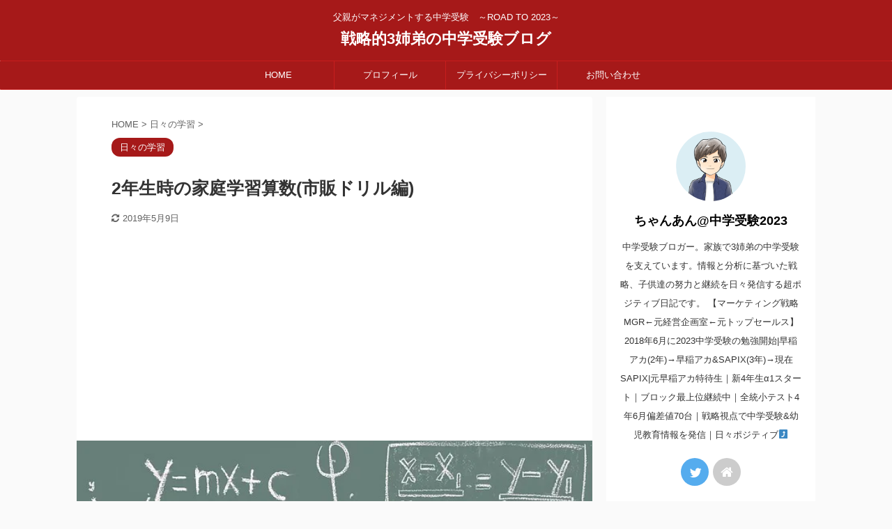

--- FILE ---
content_type: text/html; charset=UTF-8
request_url: https://jukenmaster.com/1210.html
body_size: 18541
content:

<!DOCTYPE html>
<!--[if lt IE 7]>
<html class="ie6" lang="ja"> <![endif]-->
<!--[if IE 7]>
<html class="i7" lang="ja"> <![endif]-->
<!--[if IE 8]>
<html class="ie" lang="ja"> <![endif]-->
<!--[if gt IE 8]><!-->
<html lang="ja" class="s-navi-search-overlay ">
	<!--<![endif]-->
	<head prefix="og: http://ogp.me/ns# fb: http://ogp.me/ns/fb# article: http://ogp.me/ns/article#">
		<meta charset="UTF-8" >
		<meta name="viewport" content="width=device-width,initial-scale=1.0,user-scalable=no,viewport-fit=cover">
		<meta name="format-detection" content="telephone=no" >

		
		<link rel="alternate" type="application/rss+xml" title="戦略的3姉弟の中学受験ブログ RSS Feed" href="https://jukenmaster.com/feed" />
		<link rel="pingback" href="https://jukenmaster.com/xmlrpc.php" >
		<!--[if lt IE 9]>
		<script src="https://jukenmaster.com/wp-content/themes/affinger5/js/html5shiv.js"></script>
		<![endif]-->
				<meta name='robots' content='max-image-preview:large' />
<title>2年生時の家庭学習算数(市販ドリル編) - 戦略的3姉弟の中学受験ブログ</title>
<link rel='dns-prefetch' href='//ajax.googleapis.com' />
<script type="text/javascript">
window._wpemojiSettings = {"baseUrl":"https:\/\/s.w.org\/images\/core\/emoji\/14.0.0\/72x72\/","ext":".png","svgUrl":"https:\/\/s.w.org\/images\/core\/emoji\/14.0.0\/svg\/","svgExt":".svg","source":{"concatemoji":"https:\/\/jukenmaster.com\/wp-includes\/js\/wp-emoji-release.min.js?ver=6.3"}};
/*! This file is auto-generated */
!function(i,n){var o,s,e;function c(e){try{var t={supportTests:e,timestamp:(new Date).valueOf()};sessionStorage.setItem(o,JSON.stringify(t))}catch(e){}}function p(e,t,n){e.clearRect(0,0,e.canvas.width,e.canvas.height),e.fillText(t,0,0);var t=new Uint32Array(e.getImageData(0,0,e.canvas.width,e.canvas.height).data),r=(e.clearRect(0,0,e.canvas.width,e.canvas.height),e.fillText(n,0,0),new Uint32Array(e.getImageData(0,0,e.canvas.width,e.canvas.height).data));return t.every(function(e,t){return e===r[t]})}function u(e,t,n){switch(t){case"flag":return n(e,"\ud83c\udff3\ufe0f\u200d\u26a7\ufe0f","\ud83c\udff3\ufe0f\u200b\u26a7\ufe0f")?!1:!n(e,"\ud83c\uddfa\ud83c\uddf3","\ud83c\uddfa\u200b\ud83c\uddf3")&&!n(e,"\ud83c\udff4\udb40\udc67\udb40\udc62\udb40\udc65\udb40\udc6e\udb40\udc67\udb40\udc7f","\ud83c\udff4\u200b\udb40\udc67\u200b\udb40\udc62\u200b\udb40\udc65\u200b\udb40\udc6e\u200b\udb40\udc67\u200b\udb40\udc7f");case"emoji":return!n(e,"\ud83e\udef1\ud83c\udffb\u200d\ud83e\udef2\ud83c\udfff","\ud83e\udef1\ud83c\udffb\u200b\ud83e\udef2\ud83c\udfff")}return!1}function f(e,t,n){var r="undefined"!=typeof WorkerGlobalScope&&self instanceof WorkerGlobalScope?new OffscreenCanvas(300,150):i.createElement("canvas"),a=r.getContext("2d",{willReadFrequently:!0}),o=(a.textBaseline="top",a.font="600 32px Arial",{});return e.forEach(function(e){o[e]=t(a,e,n)}),o}function t(e){var t=i.createElement("script");t.src=e,t.defer=!0,i.head.appendChild(t)}"undefined"!=typeof Promise&&(o="wpEmojiSettingsSupports",s=["flag","emoji"],n.supports={everything:!0,everythingExceptFlag:!0},e=new Promise(function(e){i.addEventListener("DOMContentLoaded",e,{once:!0})}),new Promise(function(t){var n=function(){try{var e=JSON.parse(sessionStorage.getItem(o));if("object"==typeof e&&"number"==typeof e.timestamp&&(new Date).valueOf()<e.timestamp+604800&&"object"==typeof e.supportTests)return e.supportTests}catch(e){}return null}();if(!n){if("undefined"!=typeof Worker&&"undefined"!=typeof OffscreenCanvas&&"undefined"!=typeof URL&&URL.createObjectURL&&"undefined"!=typeof Blob)try{var e="postMessage("+f.toString()+"("+[JSON.stringify(s),u.toString(),p.toString()].join(",")+"));",r=new Blob([e],{type:"text/javascript"}),a=new Worker(URL.createObjectURL(r),{name:"wpTestEmojiSupports"});return void(a.onmessage=function(e){c(n=e.data),a.terminate(),t(n)})}catch(e){}c(n=f(s,u,p))}t(n)}).then(function(e){for(var t in e)n.supports[t]=e[t],n.supports.everything=n.supports.everything&&n.supports[t],"flag"!==t&&(n.supports.everythingExceptFlag=n.supports.everythingExceptFlag&&n.supports[t]);n.supports.everythingExceptFlag=n.supports.everythingExceptFlag&&!n.supports.flag,n.DOMReady=!1,n.readyCallback=function(){n.DOMReady=!0}}).then(function(){return e}).then(function(){var e;n.supports.everything||(n.readyCallback(),(e=n.source||{}).concatemoji?t(e.concatemoji):e.wpemoji&&e.twemoji&&(t(e.twemoji),t(e.wpemoji)))}))}((window,document),window._wpemojiSettings);
</script>
<style type="text/css">
img.wp-smiley,
img.emoji {
	display: inline !important;
	border: none !important;
	box-shadow: none !important;
	height: 1em !important;
	width: 1em !important;
	margin: 0 0.07em !important;
	vertical-align: -0.1em !important;
	background: none !important;
	padding: 0 !important;
}
</style>
	<link rel='stylesheet' id='wp-block-library-css' href='https://jukenmaster.com/wp-includes/css/dist/block-library/style.min.css?ver=6.3' type='text/css' media='all' />
<style id='classic-theme-styles-inline-css' type='text/css'>
/*! This file is auto-generated */
.wp-block-button__link{color:#fff;background-color:#32373c;border-radius:9999px;box-shadow:none;text-decoration:none;padding:calc(.667em + 2px) calc(1.333em + 2px);font-size:1.125em}.wp-block-file__button{background:#32373c;color:#fff;text-decoration:none}
</style>
<style id='global-styles-inline-css' type='text/css'>
body{--wp--preset--color--black: #000000;--wp--preset--color--cyan-bluish-gray: #abb8c3;--wp--preset--color--white: #ffffff;--wp--preset--color--pale-pink: #f78da7;--wp--preset--color--vivid-red: #cf2e2e;--wp--preset--color--luminous-vivid-orange: #ff6900;--wp--preset--color--luminous-vivid-amber: #fcb900;--wp--preset--color--light-green-cyan: #7bdcb5;--wp--preset--color--vivid-green-cyan: #00d084;--wp--preset--color--pale-cyan-blue: #8ed1fc;--wp--preset--color--vivid-cyan-blue: #0693e3;--wp--preset--color--vivid-purple: #9b51e0;--wp--preset--color--soft-red: #e6514c;--wp--preset--color--light-grayish-red: #fdebee;--wp--preset--color--vivid-yellow: #ffc107;--wp--preset--color--very-pale-yellow: #fffde7;--wp--preset--color--very-light-gray: #fafafa;--wp--preset--color--very-dark-gray: #313131;--wp--preset--color--original-color-a: #43a047;--wp--preset--color--original-color-b: #795548;--wp--preset--color--original-color-c: #ec407a;--wp--preset--color--original-color-d: #9e9d24;--wp--preset--gradient--vivid-cyan-blue-to-vivid-purple: linear-gradient(135deg,rgba(6,147,227,1) 0%,rgb(155,81,224) 100%);--wp--preset--gradient--light-green-cyan-to-vivid-green-cyan: linear-gradient(135deg,rgb(122,220,180) 0%,rgb(0,208,130) 100%);--wp--preset--gradient--luminous-vivid-amber-to-luminous-vivid-orange: linear-gradient(135deg,rgba(252,185,0,1) 0%,rgba(255,105,0,1) 100%);--wp--preset--gradient--luminous-vivid-orange-to-vivid-red: linear-gradient(135deg,rgba(255,105,0,1) 0%,rgb(207,46,46) 100%);--wp--preset--gradient--very-light-gray-to-cyan-bluish-gray: linear-gradient(135deg,rgb(238,238,238) 0%,rgb(169,184,195) 100%);--wp--preset--gradient--cool-to-warm-spectrum: linear-gradient(135deg,rgb(74,234,220) 0%,rgb(151,120,209) 20%,rgb(207,42,186) 40%,rgb(238,44,130) 60%,rgb(251,105,98) 80%,rgb(254,248,76) 100%);--wp--preset--gradient--blush-light-purple: linear-gradient(135deg,rgb(255,206,236) 0%,rgb(152,150,240) 100%);--wp--preset--gradient--blush-bordeaux: linear-gradient(135deg,rgb(254,205,165) 0%,rgb(254,45,45) 50%,rgb(107,0,62) 100%);--wp--preset--gradient--luminous-dusk: linear-gradient(135deg,rgb(255,203,112) 0%,rgb(199,81,192) 50%,rgb(65,88,208) 100%);--wp--preset--gradient--pale-ocean: linear-gradient(135deg,rgb(255,245,203) 0%,rgb(182,227,212) 50%,rgb(51,167,181) 100%);--wp--preset--gradient--electric-grass: linear-gradient(135deg,rgb(202,248,128) 0%,rgb(113,206,126) 100%);--wp--preset--gradient--midnight: linear-gradient(135deg,rgb(2,3,129) 0%,rgb(40,116,252) 100%);--wp--preset--font-size--small: 13px;--wp--preset--font-size--medium: 20px;--wp--preset--font-size--large: 36px;--wp--preset--font-size--x-large: 42px;--wp--preset--spacing--20: 0.44rem;--wp--preset--spacing--30: 0.67rem;--wp--preset--spacing--40: 1rem;--wp--preset--spacing--50: 1.5rem;--wp--preset--spacing--60: 2.25rem;--wp--preset--spacing--70: 3.38rem;--wp--preset--spacing--80: 5.06rem;--wp--preset--shadow--natural: 6px 6px 9px rgba(0, 0, 0, 0.2);--wp--preset--shadow--deep: 12px 12px 50px rgba(0, 0, 0, 0.4);--wp--preset--shadow--sharp: 6px 6px 0px rgba(0, 0, 0, 0.2);--wp--preset--shadow--outlined: 6px 6px 0px -3px rgba(255, 255, 255, 1), 6px 6px rgba(0, 0, 0, 1);--wp--preset--shadow--crisp: 6px 6px 0px rgba(0, 0, 0, 1);}:where(.is-layout-flex){gap: 0.5em;}:where(.is-layout-grid){gap: 0.5em;}body .is-layout-flow > .alignleft{float: left;margin-inline-start: 0;margin-inline-end: 2em;}body .is-layout-flow > .alignright{float: right;margin-inline-start: 2em;margin-inline-end: 0;}body .is-layout-flow > .aligncenter{margin-left: auto !important;margin-right: auto !important;}body .is-layout-constrained > .alignleft{float: left;margin-inline-start: 0;margin-inline-end: 2em;}body .is-layout-constrained > .alignright{float: right;margin-inline-start: 2em;margin-inline-end: 0;}body .is-layout-constrained > .aligncenter{margin-left: auto !important;margin-right: auto !important;}body .is-layout-constrained > :where(:not(.alignleft):not(.alignright):not(.alignfull)){max-width: var(--wp--style--global--content-size);margin-left: auto !important;margin-right: auto !important;}body .is-layout-constrained > .alignwide{max-width: var(--wp--style--global--wide-size);}body .is-layout-flex{display: flex;}body .is-layout-flex{flex-wrap: wrap;align-items: center;}body .is-layout-flex > *{margin: 0;}body .is-layout-grid{display: grid;}body .is-layout-grid > *{margin: 0;}:where(.wp-block-columns.is-layout-flex){gap: 2em;}:where(.wp-block-columns.is-layout-grid){gap: 2em;}:where(.wp-block-post-template.is-layout-flex){gap: 1.25em;}:where(.wp-block-post-template.is-layout-grid){gap: 1.25em;}.has-black-color{color: var(--wp--preset--color--black) !important;}.has-cyan-bluish-gray-color{color: var(--wp--preset--color--cyan-bluish-gray) !important;}.has-white-color{color: var(--wp--preset--color--white) !important;}.has-pale-pink-color{color: var(--wp--preset--color--pale-pink) !important;}.has-vivid-red-color{color: var(--wp--preset--color--vivid-red) !important;}.has-luminous-vivid-orange-color{color: var(--wp--preset--color--luminous-vivid-orange) !important;}.has-luminous-vivid-amber-color{color: var(--wp--preset--color--luminous-vivid-amber) !important;}.has-light-green-cyan-color{color: var(--wp--preset--color--light-green-cyan) !important;}.has-vivid-green-cyan-color{color: var(--wp--preset--color--vivid-green-cyan) !important;}.has-pale-cyan-blue-color{color: var(--wp--preset--color--pale-cyan-blue) !important;}.has-vivid-cyan-blue-color{color: var(--wp--preset--color--vivid-cyan-blue) !important;}.has-vivid-purple-color{color: var(--wp--preset--color--vivid-purple) !important;}.has-black-background-color{background-color: var(--wp--preset--color--black) !important;}.has-cyan-bluish-gray-background-color{background-color: var(--wp--preset--color--cyan-bluish-gray) !important;}.has-white-background-color{background-color: var(--wp--preset--color--white) !important;}.has-pale-pink-background-color{background-color: var(--wp--preset--color--pale-pink) !important;}.has-vivid-red-background-color{background-color: var(--wp--preset--color--vivid-red) !important;}.has-luminous-vivid-orange-background-color{background-color: var(--wp--preset--color--luminous-vivid-orange) !important;}.has-luminous-vivid-amber-background-color{background-color: var(--wp--preset--color--luminous-vivid-amber) !important;}.has-light-green-cyan-background-color{background-color: var(--wp--preset--color--light-green-cyan) !important;}.has-vivid-green-cyan-background-color{background-color: var(--wp--preset--color--vivid-green-cyan) !important;}.has-pale-cyan-blue-background-color{background-color: var(--wp--preset--color--pale-cyan-blue) !important;}.has-vivid-cyan-blue-background-color{background-color: var(--wp--preset--color--vivid-cyan-blue) !important;}.has-vivid-purple-background-color{background-color: var(--wp--preset--color--vivid-purple) !important;}.has-black-border-color{border-color: var(--wp--preset--color--black) !important;}.has-cyan-bluish-gray-border-color{border-color: var(--wp--preset--color--cyan-bluish-gray) !important;}.has-white-border-color{border-color: var(--wp--preset--color--white) !important;}.has-pale-pink-border-color{border-color: var(--wp--preset--color--pale-pink) !important;}.has-vivid-red-border-color{border-color: var(--wp--preset--color--vivid-red) !important;}.has-luminous-vivid-orange-border-color{border-color: var(--wp--preset--color--luminous-vivid-orange) !important;}.has-luminous-vivid-amber-border-color{border-color: var(--wp--preset--color--luminous-vivid-amber) !important;}.has-light-green-cyan-border-color{border-color: var(--wp--preset--color--light-green-cyan) !important;}.has-vivid-green-cyan-border-color{border-color: var(--wp--preset--color--vivid-green-cyan) !important;}.has-pale-cyan-blue-border-color{border-color: var(--wp--preset--color--pale-cyan-blue) !important;}.has-vivid-cyan-blue-border-color{border-color: var(--wp--preset--color--vivid-cyan-blue) !important;}.has-vivid-purple-border-color{border-color: var(--wp--preset--color--vivid-purple) !important;}.has-vivid-cyan-blue-to-vivid-purple-gradient-background{background: var(--wp--preset--gradient--vivid-cyan-blue-to-vivid-purple) !important;}.has-light-green-cyan-to-vivid-green-cyan-gradient-background{background: var(--wp--preset--gradient--light-green-cyan-to-vivid-green-cyan) !important;}.has-luminous-vivid-amber-to-luminous-vivid-orange-gradient-background{background: var(--wp--preset--gradient--luminous-vivid-amber-to-luminous-vivid-orange) !important;}.has-luminous-vivid-orange-to-vivid-red-gradient-background{background: var(--wp--preset--gradient--luminous-vivid-orange-to-vivid-red) !important;}.has-very-light-gray-to-cyan-bluish-gray-gradient-background{background: var(--wp--preset--gradient--very-light-gray-to-cyan-bluish-gray) !important;}.has-cool-to-warm-spectrum-gradient-background{background: var(--wp--preset--gradient--cool-to-warm-spectrum) !important;}.has-blush-light-purple-gradient-background{background: var(--wp--preset--gradient--blush-light-purple) !important;}.has-blush-bordeaux-gradient-background{background: var(--wp--preset--gradient--blush-bordeaux) !important;}.has-luminous-dusk-gradient-background{background: var(--wp--preset--gradient--luminous-dusk) !important;}.has-pale-ocean-gradient-background{background: var(--wp--preset--gradient--pale-ocean) !important;}.has-electric-grass-gradient-background{background: var(--wp--preset--gradient--electric-grass) !important;}.has-midnight-gradient-background{background: var(--wp--preset--gradient--midnight) !important;}.has-small-font-size{font-size: var(--wp--preset--font-size--small) !important;}.has-medium-font-size{font-size: var(--wp--preset--font-size--medium) !important;}.has-large-font-size{font-size: var(--wp--preset--font-size--large) !important;}.has-x-large-font-size{font-size: var(--wp--preset--font-size--x-large) !important;}
.wp-block-navigation a:where(:not(.wp-element-button)){color: inherit;}
:where(.wp-block-post-template.is-layout-flex){gap: 1.25em;}:where(.wp-block-post-template.is-layout-grid){gap: 1.25em;}
:where(.wp-block-columns.is-layout-flex){gap: 2em;}:where(.wp-block-columns.is-layout-grid){gap: 2em;}
.wp-block-pullquote{font-size: 1.5em;line-height: 1.6;}
</style>
<link rel='stylesheet' id='contact-form-7-css' href='https://jukenmaster.com/wp-content/plugins/contact-form-7/includes/css/styles.css?ver=5.8' type='text/css' media='all' />
<link rel='stylesheet' id='toc-screen-css' href='https://jukenmaster.com/wp-content/plugins/table-of-contents-plus/screen.min.css?ver=2302' type='text/css' media='all' />
<link rel='stylesheet' id='wpt-twitter-feed-css' href='https://jukenmaster.com/wp-content/plugins/wp-to-twitter/css/twitter-feed.css?ver=6.3' type='text/css' media='all' />
<link rel='stylesheet' id='wordpress-popular-posts-css-css' href='https://jukenmaster.com/wp-content/plugins/wordpress-popular-posts/assets/css/wpp.css?ver=6.2.1' type='text/css' media='all' />
<link rel='stylesheet' id='normalize-css' href='https://jukenmaster.com/wp-content/themes/affinger5/css/normalize.css?ver=1.5.9' type='text/css' media='all' />
<link rel='stylesheet' id='font-awesome-css' href='https://jukenmaster.com/wp-content/themes/affinger5/css/fontawesome/css/font-awesome.min.css?ver=4.7.0' type='text/css' media='all' />
<link rel='stylesheet' id='font-awesome-animation-css' href='https://jukenmaster.com/wp-content/themes/affinger5/css/fontawesome/css/font-awesome-animation.min.css?ver=6.3' type='text/css' media='all' />
<link rel='stylesheet' id='st_svg-css' href='https://jukenmaster.com/wp-content/themes/affinger5/st_svg/style.css?ver=6.3' type='text/css' media='all' />
<link rel='stylesheet' id='slick-css' href='https://jukenmaster.com/wp-content/themes/affinger5/vendor/slick/slick.css?ver=1.8.0' type='text/css' media='all' />
<link rel='stylesheet' id='slick-theme-css' href='https://jukenmaster.com/wp-content/themes/affinger5/vendor/slick/slick-theme.css?ver=1.8.0' type='text/css' media='all' />
<link rel='stylesheet' id='style-css' href='https://jukenmaster.com/wp-content/themes/affinger5/style.css?ver=6.3' type='text/css' media='all' />
<link rel='stylesheet' id='child-style-css' href='https://jukenmaster.com/wp-content/themes/affinger5-child/style.css?ver=6.3' type='text/css' media='all' />
<link rel='stylesheet' id='single-css' href='https://jukenmaster.com/wp-content/themes/affinger5/st-rankcss.php' type='text/css' media='all' />
<link rel='stylesheet' id='st-themecss-css' href='https://jukenmaster.com/wp-content/themes/affinger5/st-themecss-loader.php?ver=6.3' type='text/css' media='all' />
<script type='text/javascript' src='//ajax.googleapis.com/ajax/libs/jquery/1.11.3/jquery.min.js?ver=1.11.3' id='jquery-js'></script>
<script id="wpp-json" type="application/json">
{"sampling_active":0,"sampling_rate":100,"ajax_url":"https:\/\/jukenmaster.com\/wp-json\/wordpress-popular-posts\/v1\/popular-posts","api_url":"https:\/\/jukenmaster.com\/wp-json\/wordpress-popular-posts","ID":1210,"token":"4d99c29478","lang":0,"debug":0}
</script>
<script type='text/javascript' src='https://jukenmaster.com/wp-content/plugins/wordpress-popular-posts/assets/js/wpp.min.js?ver=6.2.1' id='wpp-js-js'></script>
<script type='text/javascript' id='wp-statistics-tracker-js-extra'>
/* <![CDATA[ */
var WP_Statistics_Tracker_Object = {"hitRequestUrl":"https:\/\/jukenmaster.com\/wp-json\/wp-statistics\/v2\/hit?wp_statistics_hit_rest=yes&track_all=1&current_page_type=post&current_page_id=1210&search_query&page_uri=LzEyMTAuaHRtbA=","keepOnlineRequestUrl":"https:\/\/jukenmaster.com\/wp-json\/wp-statistics\/v2\/online?wp_statistics_hit_rest=yes&track_all=1&current_page_type=post&current_page_id=1210&search_query&page_uri=LzEyMTAuaHRtbA=","option":{"dntEnabled":false,"cacheCompatibility":false}};
/* ]]> */
</script>
<script type='text/javascript' src='https://jukenmaster.com/wp-content/plugins/wp-statistics/assets/js/tracker.js?ver=6.3' id='wp-statistics-tracker-js'></script>
<link rel="https://api.w.org/" href="https://jukenmaster.com/wp-json/" /><link rel="alternate" type="application/json" href="https://jukenmaster.com/wp-json/wp/v2/posts/1210" /><link rel='shortlink' href='https://jukenmaster.com/?p=1210' />
<link rel="alternate" type="application/json+oembed" href="https://jukenmaster.com/wp-json/oembed/1.0/embed?url=https%3A%2F%2Fjukenmaster.com%2F1210.html" />
<link rel="alternate" type="text/xml+oembed" href="https://jukenmaster.com/wp-json/oembed/1.0/embed?url=https%3A%2F%2Fjukenmaster.com%2F1210.html&#038;format=xml" />
            <style id="wpp-loading-animation-styles">@-webkit-keyframes bgslide{from{background-position-x:0}to{background-position-x:-200%}}@keyframes bgslide{from{background-position-x:0}to{background-position-x:-200%}}.wpp-widget-placeholder,.wpp-widget-block-placeholder,.wpp-shortcode-placeholder{margin:0 auto;width:60px;height:3px;background:#dd3737;background:linear-gradient(90deg,#dd3737 0%,#571313 10%,#dd3737 100%);background-size:200% auto;border-radius:3px;-webkit-animation:bgslide 1s infinite linear;animation:bgslide 1s infinite linear}</style>
            <!-- Analytics by WP Statistics v14.1.5 - https://wp-statistics.com/ -->
<meta name="robots" content="index, follow" />
<meta name="thumbnail" content="https://jukenmaster.com/wp-content/uploads/2019/05/math-1547018_640.jpg">
<meta name="google-site-verification" content="uELW2tjtS6fgny4qX7WrU9WHq6H8Pb4wPFwhRSuqNwU" />
<link rel="canonical" href="https://jukenmaster.com/1210.html" />
<script async src="//pagead2.googlesyndication.com/pagead/js/adsbygoogle.js"></script>
<script>
     (adsbygoogle = window.adsbygoogle || []).push({
          google_ad_client: "ca-pub-6982565216843686",
          enable_page_level_ads: true
     });
</script>
<meta name="viewport" content="width=device-width,initial-scale=1.0"> <link rel="icon" href="https://jukenmaster.com/wp-content/uploads/2020/09/cropped-92348916-91CA-4E16-8776-32BBCF42F3CA-32x32.jpeg" sizes="32x32" />
<link rel="icon" href="https://jukenmaster.com/wp-content/uploads/2020/09/cropped-92348916-91CA-4E16-8776-32BBCF42F3CA-192x192.jpeg" sizes="192x192" />
<link rel="apple-touch-icon" href="https://jukenmaster.com/wp-content/uploads/2020/09/cropped-92348916-91CA-4E16-8776-32BBCF42F3CA-180x180.jpeg" />
<meta name="msapplication-TileImage" content="https://jukenmaster.com/wp-content/uploads/2020/09/cropped-92348916-91CA-4E16-8776-32BBCF42F3CA-270x270.jpeg" />
			<script>
		(function (i, s, o, g, r, a, m) {
			i['GoogleAnalyticsObject'] = r;
			i[r] = i[r] || function () {
					(i[r].q = i[r].q || []).push(arguments)
				}, i[r].l = 1 * new Date();
			a = s.createElement(o),
				m = s.getElementsByTagName(o)[0];
			a.async = 1;
			a.src = g;
			m.parentNode.insertBefore(a, m)
		})(window, document, 'script', '//www.google-analytics.com/analytics.js', 'ga');

		ga('create', 'UA-138218231-1', 'auto');
		ga('send', 'pageview');

	</script>
					


<script>
	jQuery(function(){
		jQuery('.st-btn-open').click(function(){
			jQuery(this).next('.st-slidebox').stop(true, true).slideToggle();
			jQuery(this).addClass('st-btn-open-click');
		});
	});
</script>


<script>
	jQuery(function(){
		jQuery("#toc_container:not(:has(ul ul))").addClass("only-toc");
		jQuery(".st-ac-box ul:has(.cat-item)").each(function(){
			jQuery(this).addClass("st-ac-cat");
		});
	});
</script>

<script>
	jQuery(function(){
						jQuery('.st-star').parent('.rankh4').css('padding-bottom','5px'); // スターがある場合のランキング見出し調整
	});
</script>


			</head>
	    <meta property='og:locale' content='ja_JP'>

    <meta property='og:site_name' content='戦略的3姉弟の中学受験ブログ'>

    <meta property="og:type" content="blog">

    <meta property="og:title" content="2年生時の家庭学習算数(市販ドリル編)">
<meta property="og:description" content="スポンサーリンク 長女(現小学校3年生)は昨年度9月から早稲田アカデミーに通塾を開始致しましたが、それまでは市販ドリルを使った家庭学習をメインでおこなってきました。これまでに書いてきた通り、公文には一">
<meta property="og:url" content="https://jukenmaster.com/1210.html">
<meta property="og:image" content="https://jukenmaster.com/wp-content/uploads/2019/05/math-1547018_640.jpg">
	<body class="post-template-default single single-post postid-1210 single-format-standard not-front-page" >

				<div id="st-ami">
				<div id="wrapper" class="">
				<div id="wrapper-in">
					<header id="st-headwide">
						<div id="headbox-bg">
							<div id="headbox">

								<nav id="s-navi" class="pcnone" data-st-nav data-st-nav-type="normal">
		<dl class="acordion is-active" data-st-nav-primary>
			<dt class="trigger">
				<p class="acordion_button"><span class="op op-menu"><i class="fa st-svg-menu"></i></span></p>

				
				
							<!-- 追加メニュー -->
							
							<!-- 追加メニュー2 -->
							
							</dt>

			<dd class="acordion_tree">
				<div class="acordion_tree_content">

					

												<div class="menu-top-menu-container"><ul id="menu-top-menu" class="menu"><li id="menu-item-815" class="menu-item menu-item-type-custom menu-item-object-custom menu-item-home menu-item-815"><a href="https://jukenmaster.com/"><span class="menu-item-label">HOME</span></a></li>
<li id="menu-item-1102" class="menu-item menu-item-type-post_type menu-item-object-page menu-item-1102"><a href="https://jukenmaster.com/%e3%83%97%e3%83%ad%e3%83%95%e3%82%a3%e3%83%bc%e3%83%ab"><span class="menu-item-label">プロフィール</span></a></li>
<li id="menu-item-1054" class="menu-item menu-item-type-post_type menu-item-object-page menu-item-privacy-policy menu-item-1054"><a rel="privacy-policy" href="https://jukenmaster.com/%e3%83%97%e3%83%a9%e3%82%a4%e3%83%90%e3%82%b7%e3%83%bc%e3%83%9d%e3%83%aa%e3%82%b7%e3%83%bc"><span class="menu-item-label">プライバシーポリシー</span></a></li>
<li id="menu-item-1066" class="menu-item menu-item-type-post_type menu-item-object-page menu-item-1066"><a href="https://jukenmaster.com/%e3%81%8a%e5%95%8f%e3%81%84%e5%90%88%e3%82%8f%e3%81%9b"><span class="menu-item-label">お問い合わせ</span></a></li>
</ul></div>						<div class="clear"></div>

					
				</div>
			</dd>

					</dl>

					</nav>

								<div id="header-l">
									
									<div id="st-text-logo">
										
            
			
				<!-- キャプション -->
				                
					              		 	 <p class="descr sitenametop">
               		     	父親がマネジメントする中学受験　～ROAD TO 2023～               			 </p>
					                    
				                
				<!-- ロゴ又はブログ名 -->
				              		  <p class="sitename"><a href="https://jukenmaster.com/">
                  		                      		    戦略的3姉弟の中学受験ブログ                   		               		  </a></p>
            					<!-- ロゴ又はブログ名ここまで -->

			    
		
    									</div>
								</div><!-- /#header-l -->

								<div id="header-r" class="smanone">
									
								</div><!-- /#header-r -->
							</div><!-- /#headbox-bg -->
						</div><!-- /#headbox clearfix -->

						
						
						
						
											
<div id="gazou-wide">
			<div id="st-menubox">
			<div id="st-menuwide">
				<nav class="smanone clearfix"><ul id="menu-top-menu-1" class="menu"><li class="menu-item menu-item-type-custom menu-item-object-custom menu-item-home menu-item-815"><a href="https://jukenmaster.com/">HOME</a></li>
<li class="menu-item menu-item-type-post_type menu-item-object-page menu-item-1102"><a href="https://jukenmaster.com/%e3%83%97%e3%83%ad%e3%83%95%e3%82%a3%e3%83%bc%e3%83%ab">プロフィール</a></li>
<li class="menu-item menu-item-type-post_type menu-item-object-page menu-item-privacy-policy menu-item-1054"><a rel="privacy-policy" href="https://jukenmaster.com/%e3%83%97%e3%83%a9%e3%82%a4%e3%83%90%e3%82%b7%e3%83%bc%e3%83%9d%e3%83%aa%e3%82%b7%e3%83%bc">プライバシーポリシー</a></li>
<li class="menu-item menu-item-type-post_type menu-item-object-page menu-item-1066"><a href="https://jukenmaster.com/%e3%81%8a%e5%95%8f%e3%81%84%e5%90%88%e3%82%8f%e3%81%9b">お問い合わせ</a></li>
</ul></nav>			</div>
		</div>
				</div>
					
					
					</header>

					

					<div id="content-w">

					
					
					
	
			<div id="st-header-post-under-box" class="st-header-post-no-data "
		     style="">
			<div class="st-dark-cover">
							</div>
		</div>
	

<div id="content" class="clearfix">
	<div id="contentInner">
		<main>
			<article>
									<div id="post-1210" class="st-post post-1210 post type-post status-publish format-standard has-post-thumbnail hentry category-hibigakusyu">
				
					
					
					
					<!--ぱんくず -->
											<div
							id="breadcrumb">
							<ol itemscope itemtype="http://schema.org/BreadcrumbList">
								<li itemprop="itemListElement" itemscope itemtype="http://schema.org/ListItem">
									<a href="https://jukenmaster.com" itemprop="item">
										<span itemprop="name">HOME</span>
									</a>
									&gt;
									<meta itemprop="position" content="1"/>
								</li>

								
																	<li itemprop="itemListElement" itemscope itemtype="http://schema.org/ListItem">
										<a href="https://jukenmaster.com/category/hibigakusyu" itemprop="item">
											<span
												itemprop="name">日々の学習</span>
										</a>
										&gt;
										<meta itemprop="position" content="2"/>
									</li>
																								</ol>

													</div>
										<!--/ ぱんくず -->

					<!--ループ開始 -->
										
																									<p class="st-catgroup">
								<a href="https://jukenmaster.com/category/hibigakusyu" title="View all posts in 日々の学習" rel="category tag"><span class="catname st-catid9">日々の学習</span></a>							</p>
						
						<h1 class="entry-title">2年生時の家庭学習算数(市販ドリル編)</h1>

						
	<div class="blogbox ">
		<p><span class="kdate">
											<i class="fa fa-refresh"></i><time class="updated" datetime="2019-05-09T15:58:47+0900">2019年5月9日</time>
					</span></p>
	</div>
					
					
					<div class="mainbox">
						<div id="nocopy" ><!-- コピー禁止エリアここから -->
																<div class="st-eyecatch st-eyecatch-under">
		<img width="640" height="326" src="https://jukenmaster.com/wp-content/uploads/2019/05/math-1547018_640.jpg" class="attachment-full size-full wp-post-image" alt="" decoding="async" fetchpriority="high" srcset="https://jukenmaster.com/wp-content/uploads/2019/05/math-1547018_640.jpg 640w, https://jukenmaster.com/wp-content/uploads/2019/05/math-1547018_640-300x153.jpg 300w" sizes="(max-width: 640px) 100vw, 640px" />
	
	</div>
							
							
							
							<div class="entry-content">
								<div class="70c3628814568eacf85f7731f88724b2" data-index="1" style="float: none; margin:10px 0 10px 0; text-align:center;">
<p>スポンサーリンク</p><script async src="//pagead2.googlesyndication.com/pagead/js/adsbygoogle.js"></script>
<!-- タイトル下の広告 -->
<ins class="adsbygoogle"
     style="display:block"
     data-ad-client="ca-pub-6982565216843686"
     data-ad-slot="8103582776"
     data-ad-format="horizontal"
     data-full-width-responsive="true"></ins>
<script>
     (adsbygoogle = window.adsbygoogle || []).push({});
</script>
</div>

<p>長女(現小学校3年生)は昨年度9月から早稲田アカデミーに通塾を開始致しましたが、それまでは市販ドリルを使った家庭学習をメインでおこなってきました。これまでに書いてきた通り、公文には一切手を付けておらず、色々模索する中でたどり着いた教材を使い、入塾のきっかけとなった早稲田アカデミーのサマーチャレンジテストで偏差値69を獲得しました。市販の教材に慣れていれば塾生(当時)でなくても上位に入れるという事を証明してくれました。そこで、今回は2年生時に家庭学習で役にたった教材をいくつか紹介します。長女はこれらの教材を日々おこなう事で、学力を付けてきました。参考になればと思います。</p>



<p>※すべて2年生時の教材となりますが、1年や3年でも応用出来ると思います。</p>



<div id="toc_container" class="no_bullets"><p class="toc_title">Contents</p><ul class="toc_list"><li></li><li></li></ul></div>
<h2 class="wp-block-heading"><span id="2">市販ドリル算数編(2年生)</span></h2>



<p><strong>はなまるリトル(ナガセ)</strong></p>


<p><iframe style="width: 120px; height: 240px;" src="https://rcm-fe.amazon-adsystem.com/e/cm?ref=tf_til&amp;t=jukenmaster05-22&amp;m=amazon&amp;o=9&amp;p=8&amp;l=as1&amp;IS2=1&amp;detail=1&amp;asins=4890854770&amp;linkId=4155124041c66bc470af6ae15612c0c5&amp;bc1=ffffff&amp;lt1=_top&amp;fc1=333333&amp;lc1=0066c0&amp;bg1=ffffff&amp;f=ifr" marginwidth="0" marginheight="0" scrolling="no" frameborder="0"><br />
    </iframe></p>


<p>このドリルは文字も大きく、1ページ当たりの問題数もさほど多くないので取り組みやすいドリルではないかなと思います。1日に2～4ページこなしていけば自然と基礎力が付きます。ナガセが出版しているので、系列の四谷大塚や早稲アカなどとの整合性もありますね。</p>



<p></p>



<p><strong>トップクラス問題集算数(文理)</strong></p>


<p><iframe style="width:120px;height:240px;" marginwidth="0" marginheight="0" scrolling="no" src="https://rcm-fe.amazon-adsystem.com/e/cm?ref=tf_til&amp;t=jukenmaster05-22&amp;m=amazon&amp;o=9&amp;p=8&amp;l=as1&amp;IS2=1&amp;detail=1&amp;asins=4581040477&amp;linkId=2353e2897cd4647610d70dcfa6188386&amp;bc1=ffffff&amp;lt1=_top&amp;fc1=333333&amp;lc1=0066c0&amp;bg1=ffffff&amp;f=ifr" frameborder="0"><br />
    </iframe></p>


<p>実はこちらのドリルについてを我が家では一番最初に買ってしまいました。ドリルの中でもかなりハイレベルに該当すると思います。従って、まずは上記のはなまるから始めて、終了後こちらへ移行するか、もしくは学年を下げて取り組むのも良いと思います。実際、国語は1年生(2年生時)をおこなっていました。</p>



<p></p>



<p><strong>ハイレベ100算数(奨学社)</strong></p>


<p><iframe style="width:120px;height:240px;" marginwidth="0" marginheight="0" scrolling="no" src="https://rcm-fe.amazon-adsystem.com/e/cm?ref=tf_til&amp;t=jukenmaster05-22&amp;m=amazon&amp;o=9&amp;p=8&amp;l=as1&amp;IS2=1&amp;detail=1&amp;asins=4882479583&amp;linkId=403a59ddd6eaeed7ce1a5bda60a22e28&amp;bc1=ffffff&amp;lt1=_top&amp;fc1=333333&amp;lc1=0066c0&amp;bg1=ffffff&amp;f=ifr" frameborder="0"><br />
    </iframe></p>


<p>こちらのドリルもレベルが高いですが、トップクラス問題集よりは取り組みやすいと思います。特に公開模試などで正解率の低い最終の大問などの対策には役立つと思います。これよりさらに難易度の高い【最レベ】というドリルもありますが、2年生時点では取り組んでいませんでした。学年相当の学習をするのであれば必要ないと思います</p>



<h2 class="wp-block-heading"><span id="i">やはり家庭学習が大事</span></h2>



<p>
入塾前におこなっていたドリルは以上となります。これと小学校の宿題、またこれ以外の市販のドリルを繰り返せば模試対策にはなると思います。低学年の間は、計算力がモノを言う場合がある(最初の計算で時間がかかると最終問題までたどりつけない為)ので、日々の訓練として計算問題集で慣れていく事も重要だと思います。日々の計算問題は難しい問題と言うより、簡単な問題の繰り返しで力を付けました。

</p>



<p></p>



<p>低学年の間は通塾するといっても週1回程度です。やはり、家庭での学習が何より大事ですね。勉強嫌いにならないように優しい問題から初めて、クリア出来れば少しハードルを上げてあげる。そして勉強を習慣化する事が重要だと考えています。</p>
<div class="70c3628814568eacf85f7731f88724b2" data-index="3" style="float: none; margin:10px 0 10px 0; text-align:center;">
<p>スポンサーリンク</p><script async src="//pagead2.googlesyndication.com/pagead/js/adsbygoogle.js"></script>
<!-- タイトル下の広告 -->
<ins class="adsbygoogle"
     style="display:block"
     data-ad-client="ca-pub-6982565216843686"
     data-ad-slot="8103582776"
     data-ad-format="rectangle"
     data-full-width-responsive="true"></ins>
<script>
     (adsbygoogle = window.adsbygoogle || []).push({});
</script>
</div>

<div style="font-size: 0px; height: 0px; line-height: 0px; margin: 0; padding: 0; clear: both;"></div>							</div>
						</div><!-- コピー禁止エリアここまで -->

												
					<div class="adbox">
				
							        
	
									<div style="padding-top:10px;">
						
		        
	
					</div>
							</div>
			

						
					</div><!-- .mainboxここまで -->

																
					
					
	
	<div class="sns ">
	<ul class="clearfix">
					<!--ツイートボタン-->
			<li class="twitter"> 
			<a rel="nofollow" onclick="window.open('//twitter.com/intent/tweet?url=https%3A%2F%2Fjukenmaster.com%2F1210.html&text=2%E5%B9%B4%E7%94%9F%E6%99%82%E3%81%AE%E5%AE%B6%E5%BA%AD%E5%AD%A6%E7%BF%92%E7%AE%97%E6%95%B0%28%E5%B8%82%E8%B2%A9%E3%83%89%E3%83%AA%E3%83%AB%E7%B7%A8%29&tw_p=tweetbutton', '', 'width=500,height=450'); return false;"><i class="fa fa-twitter"></i><span class="snstext " >Twitter</span></a>
			</li>
		
					<!--シェアボタン-->      
			<li class="facebook">
			<a href="//www.facebook.com/sharer.php?src=bm&u=https%3A%2F%2Fjukenmaster.com%2F1210.html&t=2%E5%B9%B4%E7%94%9F%E6%99%82%E3%81%AE%E5%AE%B6%E5%BA%AD%E5%AD%A6%E7%BF%92%E7%AE%97%E6%95%B0%28%E5%B8%82%E8%B2%A9%E3%83%89%E3%83%AA%E3%83%AB%E7%B7%A8%29" target="_blank" rel="nofollow noopener"><i class="fa fa-facebook"></i><span class="snstext " >Share</span>
			</a>
			</li>
		
					<!--ポケットボタン-->      
			<li class="pocket">
			<a rel="nofollow" onclick="window.open('//getpocket.com/edit?url=https%3A%2F%2Fjukenmaster.com%2F1210.html&title=2%E5%B9%B4%E7%94%9F%E6%99%82%E3%81%AE%E5%AE%B6%E5%BA%AD%E5%AD%A6%E7%BF%92%E7%AE%97%E6%95%B0%28%E5%B8%82%E8%B2%A9%E3%83%89%E3%83%AA%E3%83%AB%E7%B7%A8%29', '', 'width=500,height=350'); return false;"><i class="fa fa-get-pocket"></i><span class="snstext " >Pocket</span></a></li>
		
					<!--はてブボタン-->
			<li class="hatebu">       
				<a href="//b.hatena.ne.jp/entry/https://jukenmaster.com/1210.html" class="hatena-bookmark-button" data-hatena-bookmark-layout="simple" title="2年生時の家庭学習算数(市販ドリル編)" rel="nofollow"><i class="fa st-svg-hateb"></i><span class="snstext " >Hatena</span>
				</a><script type="text/javascript" src="//b.st-hatena.com/js/bookmark_button.js" charset="utf-8" async="async"></script>

			</li>
		
		
					<!--LINEボタン-->   
			<li class="line">
			<a href="//line.me/R/msg/text/?2%E5%B9%B4%E7%94%9F%E6%99%82%E3%81%AE%E5%AE%B6%E5%BA%AD%E5%AD%A6%E7%BF%92%E7%AE%97%E6%95%B0%28%E5%B8%82%E8%B2%A9%E3%83%89%E3%83%AA%E3%83%AB%E7%B7%A8%29%0Ahttps%3A%2F%2Fjukenmaster.com%2F1210.html" target="_blank" rel="nofollow noopener"><i class="fa fa-comment" aria-hidden="true"></i><span class="snstext" >LINE</span></a>
			</li> 
		
		
					<!--URLコピーボタン-->
			<li class="share-copy">
			<a href="#" rel="nofollow" data-st-copy-text="2年生時の家庭学習算数(市販ドリル編) / https://jukenmaster.com/1210.html"><i class="fa fa-clipboard"></i><span class="snstext" >コピーする</span></a>
			</li>
		
	</ul>

	</div> 

											
											<p class="tagst">
							<i class="fa fa-folder-open-o" aria-hidden="true"></i>-<a href="https://jukenmaster.com/category/hibigakusyu" rel="category tag">日々の学習</a><br/>
													</p>
					
					<aside>
						<p class="author" style="display:none;"><a href="https://jukenmaster.com/author/cyanan" title="ちゃんあん@中学受験2023" class="vcard author"><span class="fn">author</span></a></p>
																		<!--ループ終了-->

																					<hr class="hrcss" />

<div id="comments">
     	<div id="respond" class="comment-respond">
		<h3 id="reply-title" class="comment-reply-title">comment <small><a rel="nofollow" id="cancel-comment-reply-link" href="/1210.html#respond" style="display:none;">コメントをキャンセル</a></small></h3><form action="https://jukenmaster.com/wp-comments-post.php" method="post" id="commentform" class="comment-form"><p class="comment-notes"><span id="email-notes">メールアドレスが公開されることはありません。</span> <span class="required-field-message"><span class="required">※</span> が付いている欄は必須項目です</span></p><p class="comment-form-comment"><label for="comment">コメント <span class="required">※</span></label> <textarea id="comment" name="comment" cols="45" rows="8" maxlength="65525" required="required"></textarea></p><p class="comment-form-author"><label for="author">名前 <span class="required">※</span></label> <input id="author" name="author" type="text" value="" size="30" maxlength="245" autocomplete="name" required="required" /></p>
<p class="comment-form-email"><label for="email">メール <span class="required">※</span></label> <input id="email" name="email" type="text" value="" size="30" maxlength="100" aria-describedby="email-notes" autocomplete="email" required="required" /></p>
<p class="comment-form-url"><label for="url">サイト</label> <input id="url" name="url" type="text" value="" size="30" maxlength="200" autocomplete="url" /></p>
<p class="comment-form-cookies-consent"><input id="wp-comment-cookies-consent" name="wp-comment-cookies-consent" type="checkbox" value="yes" /> <label for="wp-comment-cookies-consent">次回のコメントで使用するためブラウザーに自分の名前、メールアドレス、サイトを保存する。</label></p>
<p><img src="https://jukenmaster.com/wp-content/siteguard/624768614.png" alt="CAPTCHA"></p><p><label for="siteguard_captcha">上に表示された文字を入力してください。</label><br /><input type="text" name="siteguard_captcha" id="siteguard_captcha" class="input" value="" size="10" aria-required="true" /><input type="hidden" name="siteguard_captcha_prefix" id="siteguard_captcha_prefix" value="624768614" /></p><p class="form-submit"><input name="submit" type="submit" id="submit" class="submit" value="送信" /> <input type='hidden' name='comment_post_ID' value='1210' id='comment_post_ID' />
<input type='hidden' name='comment_parent' id='comment_parent' value='0' />
</p></form>	</div><!-- #respond -->
	</div>


<!-- END singer -->
													
						<!--関連記事-->
						
	
	<h4 class="point"><span class="point-in">関連記事</span></h4>

	
<div class="kanren" data-st-load-more-content
     data-st-load-more-id="4bec69e3-d834-4f9f-9daa-8d3bc2328df8">
						
			<dl class="clearfix">
				<dt><a href="https://jukenmaster.com/8727.html">
						
															<img width="639" height="394" src="https://jukenmaster.com/wp-content/uploads/2020/02/2C750B98-6B68-4795-9506-11E10AF06FE3.jpeg" class="attachment-full size-full wp-post-image" alt="" decoding="async" srcset="https://jukenmaster.com/wp-content/uploads/2020/02/2C750B98-6B68-4795-9506-11E10AF06FE3.jpeg 639w, https://jukenmaster.com/wp-content/uploads/2020/02/2C750B98-6B68-4795-9506-11E10AF06FE3-300x185.jpeg 300w" sizes="(max-width: 639px) 100vw, 639px" />							
											</a></dt>
				<dd>
					
	
	<p class="st-catgroup itiran-category">
		<a href="https://jukenmaster.com/category/hibigakusyu" title="View all posts in 日々の学習" rel="category tag"><span class="catname st-catid9">日々の学習</span></a>	</p>

					<h5 class="kanren-t">
						<a href="https://jukenmaster.com/8727.html">【中学受験】睡眠時間を削ってでも勉強！？言葉は習うより慣れよ！</a>
					</h5>

						<div class="st-excerpt smanone">
		<p>スポンサーリンク おはようございます！ ちゃんあんです。 昨日長女はプログラミング教室の日。実は長女が習っている習い事の中で一番自宅から遠くかつ時間が掛かるのがこのプログラミングなのですが、昨日は妻が ... </p>
	</div>
									</dd>
			</dl>
					
			<dl class="clearfix">
				<dt><a href="https://jukenmaster.com/8780.html">
						
															<img width="628" height="592" src="https://jukenmaster.com/wp-content/uploads/2020/02/3A80948F-B9AE-4A70-9ED5-F926AE074E94.jpeg" class="attachment-full size-full wp-post-image" alt="" decoding="async" srcset="https://jukenmaster.com/wp-content/uploads/2020/02/3A80948F-B9AE-4A70-9ED5-F926AE074E94.jpeg 628w, https://jukenmaster.com/wp-content/uploads/2020/02/3A80948F-B9AE-4A70-9ED5-F926AE074E94-300x283.jpeg 300w" sizes="(max-width: 628px) 100vw, 628px" />							
											</a></dt>
				<dd>
					
	
	<p class="st-catgroup itiran-category">
		<a href="https://jukenmaster.com/category/hibigakusyu" title="View all posts in 日々の学習" rel="category tag"><span class="catname st-catid9">日々の学習</span></a>	</p>

					<h5 class="kanren-t">
						<a href="https://jukenmaster.com/8780.html">【中学受験】自宅に入れない！？毎日勉強を続けるのは難しい！</a>
					</h5>

						<div class="st-excerpt smanone">
		<p>スポンサーリンク おはようございます！ ちゃんあんです。 昨日ちゃんあんは飲み会日でした。飲み会に参加していると珠算教室に行っていた長女から21時前くらいに着信。 ちゃんあんどうした？ 家の中に入れな ... </p>
	</div>
									</dd>
			</dl>
					
			<dl class="clearfix">
				<dt><a href="https://jukenmaster.com/14378.html">
						
															<img width="962" height="631" src="https://jukenmaster.com/wp-content/uploads/2020/09/image-4.jpg" class="attachment-full size-full wp-post-image" alt="" decoding="async" srcset="https://jukenmaster.com/wp-content/uploads/2020/09/image-4.jpg 962w, https://jukenmaster.com/wp-content/uploads/2020/09/image-4-300x197.jpg 300w, https://jukenmaster.com/wp-content/uploads/2020/09/image-4-768x504.jpg 768w, https://jukenmaster.com/wp-content/uploads/2020/09/image-4-728x478.jpg 728w" sizes="(max-width: 962px) 100vw, 962px" />							
											</a></dt>
				<dd>
					
	
	<p class="st-catgroup itiran-category">
		<a href="https://jukenmaster.com/category/hibigakusyu" title="View all posts in 日々の学習" rel="category tag"><span class="catname st-catid9">日々の学習</span></a>	</p>

					<h5 class="kanren-t">
						<a href="https://jukenmaster.com/14378.html">【4年生の勉強時間】実録！夏休み期間の取り組み</a>
					</h5>

						<div class="st-excerpt smanone">
		<p>スポンサーリンク こんにちは！ ちゃんあんです。 早くも今日から9月。今年の夏は特に早く過ぎ去ったように感じますが皆さんはいかがでしょうか？ 出来た事、出来なかった事色々とあるとは思います。 本日はこ ... </p>
	</div>
									</dd>
			</dl>
					
			<dl class="clearfix">
				<dt><a href="https://jukenmaster.com/7527.html">
						
															<img width="619" height="255" src="https://jukenmaster.com/wp-content/uploads/2020/01/4F2E0038-83C9-4C97-9CD1-076B21D23850.jpeg" class="attachment-full size-full wp-post-image" alt="" decoding="async" srcset="https://jukenmaster.com/wp-content/uploads/2020/01/4F2E0038-83C9-4C97-9CD1-076B21D23850.jpeg 619w, https://jukenmaster.com/wp-content/uploads/2020/01/4F2E0038-83C9-4C97-9CD1-076B21D23850-300x124.jpeg 300w" sizes="(max-width: 619px) 100vw, 619px" />							
											</a></dt>
				<dd>
					
	
	<p class="st-catgroup itiran-category">
		<a href="https://jukenmaster.com/category/hibigakusyu" title="View all posts in 日々の学習" rel="category tag"><span class="catname st-catid9">日々の学習</span></a>	</p>

					<h5 class="kanren-t">
						<a href="https://jukenmaster.com/7527.html">2020新年は少し遠出からスタート！</a>
					</h5>

						<div class="st-excerpt smanone">
		<p>スポンサーリンク こんばんは！ ちゃんあんです。 新年あけましておめでとうございます。 いよいよオリンピックイヤーとなりますね。首都圏はもちろんの事、日本列島がきっと盛り上がる事でしょう。 少しは乗っ ... </p>
	</div>
									</dd>
			</dl>
					
			<dl class="clearfix">
				<dt><a href="https://jukenmaster.com/1350.html">
						
															<img width="640" height="360" src="https://jukenmaster.com/wp-content/uploads/2019/05/4A94F262-20CA-44E4-9D46-8E7BAB779BED.jpeg" class="attachment-full size-full wp-post-image" alt="" decoding="async" srcset="https://jukenmaster.com/wp-content/uploads/2019/05/4A94F262-20CA-44E4-9D46-8E7BAB779BED.jpeg 640w, https://jukenmaster.com/wp-content/uploads/2019/05/4A94F262-20CA-44E4-9D46-8E7BAB779BED-300x169.jpeg 300w" sizes="(max-width: 640px) 100vw, 640px" />							
											</a></dt>
				<dd>
					
	
	<p class="st-catgroup itiran-category">
		<a href="https://jukenmaster.com/category/hibigakusyu" title="View all posts in 日々の学習" rel="category tag"><span class="catname st-catid9">日々の学習</span></a>	</p>

					<h5 class="kanren-t">
						<a href="https://jukenmaster.com/1350.html">最近の学習進捗</a>
					</h5>

						<div class="st-excerpt smanone">
		<p>スポンサーリンク 小学3年生になり一ヶ月が経過して、そしてゴールデンウィークが終わり、一日の中で出来る事と出来ない事が見えてきました。 まず、一番に感じているのが二年生の時に比べて圧倒的に時間が少ない ... </p>
	</div>
									</dd>
			</dl>
					</div>


						<!--ページナビ-->
						<div class="p-navi clearfix">
							<dl>
																									<dt>PREV</dt>
									<dd>
										<a href="https://jukenmaster.com/1200.html">日能研6月全国テスト申し込み</a>
									</dd>
								
																									<dt>NEXT</dt>
									<dd>
										<a href="https://jukenmaster.com/1218.html">2年生時の家庭学習国語(市販ドリル編)</a>
									</dd>
															</dl>
						</div>
					</aside>

				</div>
				<!--/post-->
			</article>
		</main>
	</div>
	<!-- /#contentInner -->
	<div id="side">
	<aside>

					<div class="side-topad">
				<div id="authorst_widget-2" class="ad widget_authorst_widget"><div class="st-author-box st-author-master">

<div class="st-author-profile">
		<div class="st-author-profile-avatar">
					<img alt='' src='https://secure.gravatar.com/avatar/809577d7c871aa5bccf85416d24fcb9c?s=150&#038;d=mm&#038;r=g' srcset='https://secure.gravatar.com/avatar/809577d7c871aa5bccf85416d24fcb9c?s=300&#038;d=mm&#038;r=g 2x' class='avatar avatar-150 photo' height='150' width='150' decoding='async'/>			</div>

	<div class="post st-author-profile-content">
		<p class="st-author-nickname">ちゃんあん@中学受験2023</p>
		<p class="st-author-description">中学受験ブロガー。家族で3姉弟の中学受験を支えています。情報と分析に基づいた戦略、子供達の努力と継続を日々発信する超ポジティブ日記です。

【マーケティング戦略MGR←元経営企画室←元トップセールス】2018年6月に2023中学受験の勉強開始|早稲アカ(2年)→早稲アカ&amp;SAPIX(3年)→現在SAPIX|元早稲アカ特待生｜新4年生α1スタート｜ブロック最上位継続中｜全統小テスト4年6月偏差値70台｜戦略視点で中学受験&amp;幼児教育情報を発信｜日々ポジティブ⤴</p>
		<div class="sns">
			<ul class="profile-sns clearfix">

									<li class="twitter"><a rel="nofollow" href="https://twitter.com/jukenmaster_05" target="_blank"><i class="fa fa-twitter" aria-hidden="true"></i></a></li>
				
				
				
				
				
				
				
									<li class="author-homepage"><a rel="nofollow" href="https://jukenmaster.com/" target="_blank"><i class="fa fa-home" aria-hidden="true"></i></a></li>
				
			</ul>
		</div>
			</div>
</div>
</div></div>
		<div id="st_custom_html_widget-2" class="widget_text ad widget_st_custom_html_widget">
		
		<div class="textwidget custom-html-widget">
			<center><a href="https://juken.blogmura.com/juken_juniorschool/ranking/in?p_cid=10965827" target="_blank" ><img src="https://b.blogmura.com/original/1256670" width="240" height="120" border="0" alt="にほんブログ村 受験ブログ 中学受験（本人･親）へ" /></a><br /><a href="https://juken.blogmura.com/juken_juniorschool/ranking/in?p_cid=10965827">にほんブログ村</a></center>		</div>

		</div>
					</div>
		
					<div class="kanren ">
										<dl class="clearfix">
				<dt><a href="https://jukenmaster.com/15839.html">
													<img width="1200" height="600" src="https://jukenmaster.com/wp-content/uploads/2021/04/ブログヘッダー-1200x600-px-2.jpeg" class="attachment-full size-full wp-post-image" alt="" decoding="async" srcset="https://jukenmaster.com/wp-content/uploads/2021/04/ブログヘッダー-1200x600-px-2.jpeg 1200w, https://jukenmaster.com/wp-content/uploads/2021/04/ブログヘッダー-1200x600-px-2-300x150.jpeg 300w, https://jukenmaster.com/wp-content/uploads/2021/04/ブログヘッダー-1200x600-px-2-768x384.jpeg 768w" sizes="(max-width: 1200px) 100vw, 1200px" />											</a></dt>
				<dd>
					
	
	<p class="st-catgroup itiran-category">
		<a href="https://jukenmaster.com/category/%e4%b8%ad%e5%ad%a6%e5%8f%97%e9%a8%93" title="View all posts in 中学受験" rel="category tag"><span class="catname st-catid16">中学受験</span></a>	</p>
					<h5 class="kanren-t"><a href="https://jukenmaster.com/15839.html">【中学受験】自宅学習の強い味方！BenQ MindDuo 学習用デスクライトを導入！</a></h5>
						<div class="blog_info">
		<p>
							<i class="fa fa-clock-o"></i>2021/4/27					</p>
	</div>
														</dd>
			</dl>
								<dl class="clearfix">
				<dt><a href="https://jukenmaster.com/15796.html">
													<img width="1200" height="600" src="https://jukenmaster.com/wp-content/uploads/2021/01/ブログヘッダー-1200x600-px-3.jpg" class="attachment-full size-full wp-post-image" alt="" decoding="async" srcset="https://jukenmaster.com/wp-content/uploads/2021/01/ブログヘッダー-1200x600-px-3.jpg 1200w, https://jukenmaster.com/wp-content/uploads/2021/01/ブログヘッダー-1200x600-px-3-300x150.jpg 300w, https://jukenmaster.com/wp-content/uploads/2021/01/ブログヘッダー-1200x600-px-3-768x384.jpg 768w" sizes="(max-width: 1200px) 100vw, 1200px" />											</a></dt>
				<dd>
					
	
	<p class="st-catgroup itiran-category">
		<a href="https://jukenmaster.com/category/sapix" title="View all posts in SAPIX" rel="category tag"><span class="catname st-catid5">SAPIX</span></a>	</p>
					<h5 class="kanren-t"><a href="https://jukenmaster.com/15796.html">【SAPIX】新5年生保護者会を超要約！</a></h5>
						<div class="blog_info">
		<p>
							<i class="fa fa-refresh"></i>2021/3/16					</p>
	</div>
														</dd>
			</dl>
								<dl class="clearfix">
				<dt><a href="https://jukenmaster.com/15637.html">
													<img width="1200" height="600" src="https://jukenmaster.com/wp-content/uploads/2020/10/ブログヘッダー-1200x600-px-2.jpg" class="attachment-full size-full wp-post-image" alt="" decoding="async" srcset="https://jukenmaster.com/wp-content/uploads/2020/10/ブログヘッダー-1200x600-px-2.jpg 1200w, https://jukenmaster.com/wp-content/uploads/2020/10/ブログヘッダー-1200x600-px-2-300x150.jpg 300w, https://jukenmaster.com/wp-content/uploads/2020/10/ブログヘッダー-1200x600-px-2-768x384.jpg 768w" sizes="(max-width: 1200px) 100vw, 1200px" />											</a></dt>
				<dd>
					
	
	<p class="st-catgroup itiran-category">
		<a href="https://jukenmaster.com/category/sapix" title="View all posts in SAPIX" rel="category tag"><span class="catname st-catid5">SAPIX</span></a>	</p>
					<h5 class="kanren-t"><a href="https://jukenmaster.com/15637.html">【SAPIX】サピックス通塾前に準備したもの＆購入したもの一覧！ノートはいる？いらない？</a></h5>
						<div class="blog_info">
		<p>
							<i class="fa fa-refresh"></i>2020/10/7					</p>
	</div>
														</dd>
			</dl>
								<dl class="clearfix">
				<dt><a href="https://jukenmaster.com/15579.html">
													<img width="1200" height="600" src="https://jukenmaster.com/wp-content/uploads/2020/09/ブログヘッダー-1200x600-px-31.png" class="attachment-full size-full wp-post-image" alt="" decoding="async" srcset="https://jukenmaster.com/wp-content/uploads/2020/09/ブログヘッダー-1200x600-px-31.png 1200w, https://jukenmaster.com/wp-content/uploads/2020/09/ブログヘッダー-1200x600-px-31-300x150.png 300w, https://jukenmaster.com/wp-content/uploads/2020/09/ブログヘッダー-1200x600-px-31-768x384.png 768w" sizes="(max-width: 1200px) 100vw, 1200px" />											</a></dt>
				<dd>
					
	
	<p class="st-catgroup itiran-category">
		<a href="https://jukenmaster.com/category/syuzan" title="View all posts in そろばん" rel="category tag"><span class="catname st-catid12">そろばん</span></a> <a href="https://jukenmaster.com/category/%e3%83%97%e3%83%ad%e3%82%b0%e3%83%a9%e3%83%9f%e3%83%b3%e3%82%b0" title="View all posts in プログラミング" rel="category tag"><span class="catname st-catid17">プログラミング</span></a> <a href="https://jukenmaster.com/category/%e4%b8%ad%e5%ad%a6%e5%8f%97%e9%a8%93" title="View all posts in 中学受験" rel="category tag"><span class="catname st-catid16">中学受験</span></a>	</p>
					<h5 class="kanren-t"><a href="https://jukenmaster.com/15579.html">【中学受験】4年生これまでの習い事とこれからの習い事！</a></h5>
						<div class="blog_info">
		<p>
							<i class="fa fa-clock-o"></i>2020/9/30					</p>
	</div>
														</dd>
			</dl>
								<dl class="clearfix">
				<dt><a href="https://jukenmaster.com/15493.html">
													<img width="1200" height="600" src="https://jukenmaster.com/wp-content/uploads/2020/09/ブログヘッダー-1200x600-px-29.jpg" class="attachment-full size-full wp-post-image" alt="" decoding="async" srcset="https://jukenmaster.com/wp-content/uploads/2020/09/ブログヘッダー-1200x600-px-29.jpg 1200w, https://jukenmaster.com/wp-content/uploads/2020/09/ブログヘッダー-1200x600-px-29-300x150.jpg 300w, https://jukenmaster.com/wp-content/uploads/2020/09/ブログヘッダー-1200x600-px-29-768x384.jpg 768w" sizes="(max-width: 1200px) 100vw, 1200px" />											</a></dt>
				<dd>
					
	
	<p class="st-catgroup itiran-category">
		<a href="https://jukenmaster.com/category/sapix" title="View all posts in SAPIX" rel="category tag"><span class="catname st-catid5">SAPIX</span></a>	</p>
					<h5 class="kanren-t"><a href="https://jukenmaster.com/15493.html">【SAPIX】4年生9月度保護者会を超要約！</a></h5>
						<div class="blog_info">
		<p>
							<i class="fa fa-refresh"></i>2020/9/28					</p>
	</div>
														</dd>
			</dl>
					</div>
		
					<div id="mybox">
				<div id="search-2" class="ad widget_search"><div id="search" class="search-custom-d">
	<form method="get" id="searchform" action="https://jukenmaster.com/">
		<label class="hidden" for="s">
					</label>
		<input type="text" placeholder="" value="" name="s" id="s" />
		<input type="submit" value="&#xf002;" class="fa" id="searchsubmit" />
	</form>
</div>
<!-- /stinger --> 
</div>
<div id="wpp-3" class="ad popular-posts">
<p class="st-widgets-title"><span>人気の投稿</span></p>            <div class="wpp-widget-placeholder" data-widget-id="wpp-3"></div>
            
</div>
<div id="archives-2" class="ad widget_archive"><h4 class="menu_underh2"><span>アーカイブ</span></h4>		<label class="screen-reader-text" for="archives-dropdown-2">アーカイブ</label>
		<select id="archives-dropdown-2" name="archive-dropdown">
			
			<option value="">月を選択</option>
				<option value='https://jukenmaster.com/date/2021/04'> 2021年4月 &nbsp;(1)</option>
	<option value='https://jukenmaster.com/date/2021/01'> 2021年1月 &nbsp;(1)</option>
	<option value='https://jukenmaster.com/date/2020/10'> 2020年10月 &nbsp;(1)</option>
	<option value='https://jukenmaster.com/date/2020/09'> 2020年9月 &nbsp;(12)</option>
	<option value='https://jukenmaster.com/date/2020/08'> 2020年8月 &nbsp;(20)</option>
	<option value='https://jukenmaster.com/date/2020/07'> 2020年7月 &nbsp;(23)</option>
	<option value='https://jukenmaster.com/date/2020/06'> 2020年6月 &nbsp;(24)</option>
	<option value='https://jukenmaster.com/date/2020/05'> 2020年5月 &nbsp;(22)</option>
	<option value='https://jukenmaster.com/date/2020/04'> 2020年4月 &nbsp;(26)</option>
	<option value='https://jukenmaster.com/date/2020/03'> 2020年3月 &nbsp;(28)</option>
	<option value='https://jukenmaster.com/date/2020/02'> 2020年2月 &nbsp;(29)</option>
	<option value='https://jukenmaster.com/date/2020/01'> 2020年1月 &nbsp;(27)</option>
	<option value='https://jukenmaster.com/date/2019/12'> 2019年12月 &nbsp;(26)</option>
	<option value='https://jukenmaster.com/date/2019/11'> 2019年11月 &nbsp;(28)</option>
	<option value='https://jukenmaster.com/date/2019/10'> 2019年10月 &nbsp;(33)</option>
	<option value='https://jukenmaster.com/date/2019/09'> 2019年9月 &nbsp;(34)</option>
	<option value='https://jukenmaster.com/date/2019/08'> 2019年8月 &nbsp;(34)</option>
	<option value='https://jukenmaster.com/date/2019/07'> 2019年7月 &nbsp;(39)</option>
	<option value='https://jukenmaster.com/date/2019/06'> 2019年6月 &nbsp;(59)</option>
	<option value='https://jukenmaster.com/date/2019/05'> 2019年5月 &nbsp;(57)</option>
	<option value='https://jukenmaster.com/date/2019/04'> 2019年4月 &nbsp;(9)</option>

		</select>

<script type="text/javascript">
/* <![CDATA[ */
(function() {
	var dropdown = document.getElementById( "archives-dropdown-2" );
	function onSelectChange() {
		if ( dropdown.options[ dropdown.selectedIndex ].value !== '' ) {
			document.location.href = this.options[ this.selectedIndex ].value;
		}
	}
	dropdown.onchange = onSelectChange;
})();
/* ]]> */
</script>
			</div><div id="categories-2" class="ad widget_categories"><h4 class="menu_underh2"><span>カテゴリー</span></h4><form action="https://jukenmaster.com" method="get"><label class="screen-reader-text" for="cat">カテゴリー</label><select  name='cat' id='cat' class='postform'>
	<option value='-1'>カテゴリーを選択</option>
	<option class="level-0" value="14">RISU&nbsp;&nbsp;(4)</option>
	<option class="level-0" value="5">SAPIX&nbsp;&nbsp;(229)</option>
	<option class="level-0" value="12">そろばん&nbsp;&nbsp;(8)</option>
	<option class="level-0" value="15">スタディサプリ&nbsp;&nbsp;(5)</option>
	<option class="level-0" value="2">ブログ&nbsp;&nbsp;(1)</option>
	<option class="level-0" value="17">プログラミング&nbsp;&nbsp;(4)</option>
	<option class="level-0" value="16">中学受験&nbsp;&nbsp;(18)</option>
	<option class="level-0" value="11">公開模試&nbsp;&nbsp;(12)</option>
	<option class="level-0" value="7">四谷大塚&nbsp;&nbsp;(26)</option>
	<option class="level-0" value="10">日々のネタ&nbsp;&nbsp;(162)</option>
	<option class="level-0" value="9">日々の学習&nbsp;&nbsp;(39)</option>
	<option class="level-0" value="8">日能研&nbsp;&nbsp;(8)</option>
	<option class="level-0" value="6">早稲田アカデミー&nbsp;&nbsp;(77)</option>
	<option class="level-0" value="1">未分類&nbsp;&nbsp;(3)</option>
	<option class="level-0" value="13">栄光ゼミナール&nbsp;&nbsp;(3)</option>
</select>
</form>
<script type="text/javascript">
/* <![CDATA[ */
(function() {
	var dropdown = document.getElementById( "cat" );
	function onCatChange() {
		if ( dropdown.options[ dropdown.selectedIndex ].value > 0 ) {
			dropdown.parentNode.submit();
		}
	}
	dropdown.onchange = onCatChange;
})();
/* ]]> */
</script>

			</div><div id="calendar-3" class="ad widget_calendar"><div id="calendar_wrap" class="calendar_wrap"><table id="wp-calendar" class="wp-calendar-table">
	<caption>2025年12月</caption>
	<thead>
	<tr>
		<th scope="col" title="月曜日">月</th>
		<th scope="col" title="火曜日">火</th>
		<th scope="col" title="水曜日">水</th>
		<th scope="col" title="木曜日">木</th>
		<th scope="col" title="金曜日">金</th>
		<th scope="col" title="土曜日">土</th>
		<th scope="col" title="日曜日">日</th>
	</tr>
	</thead>
	<tbody>
	<tr><td>1</td><td>2</td><td>3</td><td>4</td><td>5</td><td>6</td><td>7</td>
	</tr>
	<tr>
		<td>8</td><td>9</td><td>10</td><td>11</td><td>12</td><td>13</td><td>14</td>
	</tr>
	<tr>
		<td>15</td><td>16</td><td>17</td><td>18</td><td>19</td><td>20</td><td>21</td>
	</tr>
	<tr>
		<td>22</td><td>23</td><td>24</td><td>25</td><td>26</td><td>27</td><td>28</td>
	</tr>
	<tr>
		<td>29</td><td>30</td><td id="today">31</td>
		<td class="pad" colspan="4">&nbsp;</td>
	</tr>
	</tbody>
	</table><nav aria-label="前と次の月" class="wp-calendar-nav">
		<span class="wp-calendar-nav-prev"><a href="https://jukenmaster.com/date/2021/04">&laquo; 4月</a></span>
		<span class="pad">&nbsp;</span>
		<span class="wp-calendar-nav-next">&nbsp;</span>
	</nav></div></div>			</div>
		
		<div id="scrollad">
						<!--ここにgoogleアドセンスコードを貼ると規約違反になるので注意して下さい-->
			
		</div>
	</aside>
</div>
<!-- /#side -->
</div>
<!--/#content -->
</div><!-- /contentw -->
<footer>
	<div id="footer">
		<div id="footer-in">
			
							<div id="st-footer-logo-wrapper">
					<!-- フッターのメインコンテンツ -->


	<div id="st-text-logo">

		<h3 class="footerlogo">
		<!-- ロゴ又はブログ名 -->
					<a href="https://jukenmaster.com/">
														戦略的3姉弟の中学受験ブログ												</a>
				</h3>
					<p class="footer-description">
				<a href="https://jukenmaster.com/">父親がマネジメントする中学受験　～ROAD TO 2023～</a>
			</p>

	</div>
		

						<div class="st-footer-tel">
				
			</div>
			
				</div>
					</div>
	</div>
</footer>
</div>
<!-- /#wrapperin -->
</div>
<!-- /#wrapper -->
</div><!-- /#st-ami -->
<p class="copyr" data-copyr><small>&copy; 2025 戦略的3姉弟の中学受験ブログ  Powered by <a href="http://manualstinger.com/cr" rel="nofollow">AFFINGER5</a></small></p><link rel='stylesheet' id='word_balloon_user_style-css' href='https://jukenmaster.com/wp-content/plugins/word-balloon/css/word_balloon_user.min.css?ver=4.20.2' type='text/css' media='all' />
<link rel='stylesheet' id='word_balloon_skin_talk-css' href='https://jukenmaster.com/wp-content/plugins/word-balloon/css/skin/word_balloon_talk.min.css?ver=4.20.2' type='text/css' media='all' />
<script type='text/javascript' src='https://jukenmaster.com/wp-includes/js/comment-reply.min.js?ver=6.3' id='comment-reply-js'></script>
<script type='text/javascript' src='https://jukenmaster.com/wp-content/plugins/contact-form-7/includes/swv/js/index.js?ver=5.8' id='swv-js'></script>
<script type='text/javascript' id='contact-form-7-js-extra'>
/* <![CDATA[ */
var wpcf7 = {"api":{"root":"https:\/\/jukenmaster.com\/wp-json\/","namespace":"contact-form-7\/v1"},"cached":"1"};
/* ]]> */
</script>
<script type='text/javascript' src='https://jukenmaster.com/wp-content/plugins/contact-form-7/includes/js/index.js?ver=5.8' id='contact-form-7-js'></script>
<script type='text/javascript' id='toc-front-js-extra'>
/* <![CDATA[ */
var tocplus = {"visibility_show":"show","visibility_hide":"hide","width":"Auto"};
/* ]]> */
</script>
<script type='text/javascript' src='https://jukenmaster.com/wp-content/plugins/table-of-contents-plus/front.min.js?ver=2302' id='toc-front-js'></script>
<script type='text/javascript' src='https://jukenmaster.com/wp-content/themes/affinger5/vendor/slick/slick.js?ver=1.5.9' id='slick-js'></script>
<script type='text/javascript' id='base-js-extra'>
/* <![CDATA[ */
var ST = {"ajax_url":"https:\/\/jukenmaster.com\/wp-admin\/admin-ajax.php","expand_accordion_menu":"","sidemenu_accordion":"","is_mobile":""};
/* ]]> */
</script>
<script type='text/javascript' src='https://jukenmaster.com/wp-content/themes/affinger5/js/base.js?ver=6.3' id='base-js'></script>
<script type='text/javascript' src='https://jukenmaster.com/wp-content/themes/affinger5/js/scroll.js?ver=6.3' id='scroll-js'></script>
<script type='text/javascript' src='https://jukenmaster.com/wp-content/themes/affinger5/js/st-copy-text.js?ver=6.3' id='st-copy-text-js'></script>
	<script>
		(function (window, document, $, undefined) {
			'use strict';

			$(function () {
				var s = $('[data-copyr]'), t = $('#footer-in');
				
				s.length && t.length && t.append(s);
			});
		}(window, window.document, jQuery));
	</script>					<div id="page-top"><a href="#wrapper" class="fa fa-angle-up"></a></div>
		</body></html>


--- FILE ---
content_type: text/html; charset=utf-8
request_url: https://www.google.com/recaptcha/api2/aframe
body_size: 267
content:
<!DOCTYPE HTML><html><head><meta http-equiv="content-type" content="text/html; charset=UTF-8"></head><body><script nonce="L-XnZ5byw0bM_YOGaMYGOg">/** Anti-fraud and anti-abuse applications only. See google.com/recaptcha */ try{var clients={'sodar':'https://pagead2.googlesyndication.com/pagead/sodar?'};window.addEventListener("message",function(a){try{if(a.source===window.parent){var b=JSON.parse(a.data);var c=clients[b['id']];if(c){var d=document.createElement('img');d.src=c+b['params']+'&rc='+(localStorage.getItem("rc::a")?sessionStorage.getItem("rc::b"):"");window.document.body.appendChild(d);sessionStorage.setItem("rc::e",parseInt(sessionStorage.getItem("rc::e")||0)+1);localStorage.setItem("rc::h",'1767168851019');}}}catch(b){}});window.parent.postMessage("_grecaptcha_ready", "*");}catch(b){}</script></body></html>

--- FILE ---
content_type: text/css
request_url: https://jukenmaster.com/wp-content/plugins/word-balloon/css/word_balloon_user.min.css?ver=4.20.2
body_size: 631
content:
.w_b_box{margin:20px 0}.w_b_box *,.w_b_box *:before,.w_b_box *:after{-webkit-box-sizing:border-box;box-sizing:border-box}.w_b_box .w_b_mp0{margin:0;padding:0}.w_b_box .w_b_h100{height:100%}.w_b_bal{display:inline-block}.w_b_bal p{margin:0}.w_b_db{display:block}.w_b_flex{display:-webkit-flex;display:flex}.w_b_col{-webkit-flex-direction:column;flex-direction:column}.w_b_jc_fe{-webkit-justify-content:flex-end;justify-content:flex-end}.w_b_jc_c{-webkit-justify-content:center;justify-content:center}.w_b_jc_sb{-webkit-justify-content:space-between;justify-content:space-between}.w_b_ai_c{-webkit-align-items:center;align-items:center}.w_b_ai_fs{-webkit-align-items:flex-start;align-items:flex-start}.w_b_ai_fe{-webkit-align-items:flex-end;align-items:flex-end}.w_b_relative{position:relative}.w_b_absolute{position:absolute}.w_b_lh{line-height:1.4}.w_b_f_n{flex:none}.w_b_oh{overflow:hidden}.w_b_o_2{-webkit-order:2;order:2}.w_b_quote{word-wrap:break-word}.w_b_name{font-size:10px;font-weight:bold}.w_b_mta{margin-top:auto}.w_b_mra{margin-right:auto}.w_b_mba{margin-bottom:auto}.w_b_mla{margin-left:auto}.w_b_ta_C{text-align:center}.w_b_ta_R{text-align:right}.w_b_w100{width:100%}.w_b_z1{z-index:1}.w_b_z2{z-index:2}.w_b_size_S{width:64px;height:64px}.w_b_size_M{width:96px;height:96px}.w_b_size_L{width:128px;height:128px}.w_b_ava_effect{z-index:1}.w_b_ava_img{object-fit:cover}.w_b_radius{-webkit-border-radius:50%;border-radius:50%}.w_b_radius_3{border-radius:3%}.w_b_radius_12{border-radius:12%}.w_b_radius_20{border-radius:20%}.w_b_bal:before,.w_b_bal:after{content:'';position:absolute}.w_b_shadow_L{box-shadow:2px 2px 3px 0px #888888}.w_b_shadow_R{box-shadow:-2px 2px 3px 0px #888888}.w_b_border_L{border:2px solid #dddddd}.w_b_border_R{border:2px solid #dddddd}.w_b_ava_shadow_L{box-shadow:2px 2px 3px 0px #888888}.w_b_ava_shadow_R{box-shadow:-2px 2px 3px 0px #888888}.w_b_flip_h{transform:scale(-1,1)}.w_b_flip_v{transform:scale(1,-1)}.w_b_flip_hv{transform:scale(-1,-1)}.w_b_status_box{font-size:12px;margin:0 6px}.w_b_line_up>*{width:auto;margin:0}

--- FILE ---
content_type: text/plain
request_url: https://www.google-analytics.com/j/collect?v=1&_v=j102&a=1035448574&t=pageview&_s=1&dl=https%3A%2F%2Fjukenmaster.com%2F1210.html&ul=en-us%40posix&dt=2%E5%B9%B4%E7%94%9F%E6%99%82%E3%81%AE%E5%AE%B6%E5%BA%AD%E5%AD%A6%E7%BF%92%E7%AE%97%E6%95%B0(%E5%B8%82%E8%B2%A9%E3%83%89%E3%83%AA%E3%83%AB%E7%B7%A8)%20-%20%E6%88%A6%E7%95%A5%E7%9A%843%E5%A7%89%E5%BC%9F%E3%81%AE%E4%B8%AD%E5%AD%A6%E5%8F%97%E9%A8%93%E3%83%96%E3%83%AD%E3%82%B0&sr=1280x720&vp=1280x720&_u=IEBAAEABAAAAACAAI~&jid=635287221&gjid=116874045&cid=135561426.1767168849&tid=UA-138218231-1&_gid=1257947287.1767168849&_r=1&_slc=1&z=1663538942
body_size: -450
content:
2,cG-9PYFW32XJ2

--- FILE ---
content_type: image/svg+xml
request_url: https://s.w.org/images/core/emoji/14.0.0/svg/2934.svg
body_size: 216
content:
<svg xmlns="http://www.w3.org/2000/svg" viewBox="0 0 36 36"><path fill="#3B88C3" d="M36 32c0 2.209-1.791 4-4 4H4c-2.209 0-4-1.791-4-4V4c0-2.209 1.791-4 4-4h28c2.209 0 4 1.791 4 4v28z"/><path fill="#FFF" d="M20.589 5.8l6 7.2H23v7.2c0 5.523-4.683 10-10.206 10-1.414 0-2.861-.298-4.081-.827l2.699-3.3c.396.083.987.127 1.408.127 3.314 0 6.18-2.686 6.18-6V13h-4.411l6-7.2z"/></svg>